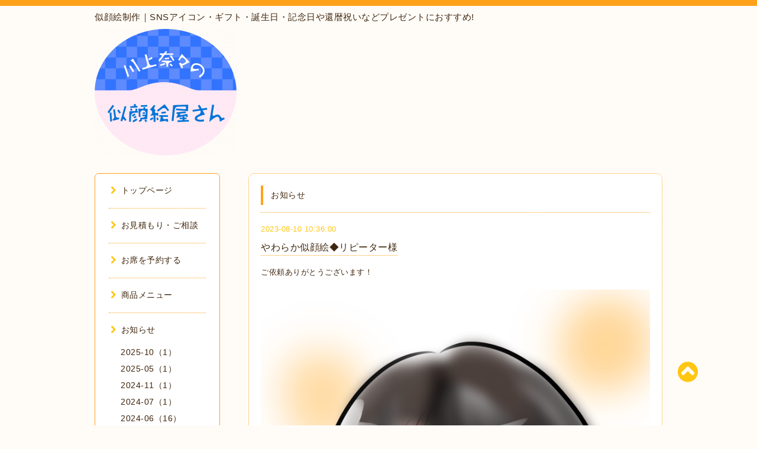

--- FILE ---
content_type: text/html; charset=utf-8
request_url: https://kwkm7.com/info/5293145
body_size: 7628
content:
<!DOCTYPE html PUBLIC "-//W3C//DTD XHTML 1.0 Transitional//EN" "http://www.w3.org/TR/xhtml1/DTD/xhtml1-transitional.dtd">
<html xmlns="http://www.w3.org/1999/xhtml" xml:lang="ja" lang="ja">

<head><!-- Facebook Pixel Code -->
<script>
!function(f,b,e,v,n,t,s)
{if(f.fbq)return;n=f.fbq=function(){n.callMethod?
n.callMethod.apply(n,arguments):n.queue.push(arguments)};
if(!f._fbq)f._fbq=n;n.push=n;n.loaded=!0;n.version='2.0';
n.queue=[];t=b.createElement(e);t.async=!0;
t.src=v;s=b.getElementsByTagName(e)[0];
s.parentNode.insertBefore(t,s)}(window, document,'script',
'https://connect.facebook.net/en_US/fbevents.js');
fbq('init', '135643022018365');
fbq('track', 'PageView');
</script>
<noscript><img height="1" width="1" style="display:none"
src="https://www.facebook.com/tr?id=135643022018365&ev=PageView&noscript=1"
/></noscript>
<!-- End Facebook Pixel Code -->
<meta name="google-site-verification" content="52RMnJwHuVLFuLsRf1PPA1lqjD293GiP_ukRr4sr0vQ" />
<meta name="facebook-domain-verification" content="e0xmy1iwq3p6jypoudz56jdcgvp58u" />
  <meta http-equiv="content-type" content="text/html; charset=utf-8" />
  <title>やわらか似顔絵◆リピーター様 - 【川上奈々の似顔絵屋さん】初めての似顔絵体験にオススメ</title>
  <meta name="viewport" content="width=device-width, initial-scale=1, user-scalable=yes" />
  <meta name="keywords" content="似顔絵,神戸,ウェルカムボード,恋愛,ギフト,プレゼント,還暦祝い,結婚式,お祝い,発注,記念日,家族,サプライズ" />
  <meta name="description" content="ご依頼ありがとうございます！" />
  <meta property="og:title" content="やわらか似顔絵◆リピーター様" />
  <meta property="og:image" content="https://cdn.goope.jp/39504/230810103724-64d43f5433e9b.png" />
  <meta property="og:site_name" content="【川上奈々の似顔絵屋さん】初めての似顔絵体験にオススメ" />
  <meta http-equiv="content-style-type" content="text/css" />
  <meta http-equiv="content-script-type" content="text/javascript" />
  <link rel="shortcut icon" href="//cdn.goope.jp/39504/200303101228-5e5daefc05e0f.ico" />
  <link rel="alternate" type="application/rss+xml" title="【川上奈々の似顔絵屋さん】初めての似顔絵体験にオススメ / RSS" href="/feed.rss" />
  <link rel="stylesheet" type="text/css" href="/css/font-awesome/css/font-awesome.min.css" />
  <link rel="stylesheet" type="text/css" href="/style.css?272316-1747975311" />

  <script type="text/javascript" src="https://ajax.googleapis.com/ajax/libs/jquery/3.3.1/jquery.min.js"></script>
<script type="text/javascript" src="https://code.jquery.com/jquery-migrate-3.0.0.min.js"></script>
<meta name="google-site-verification" content="KSk38sZ9TvWYv2vvw6Dpv383S1Avt5-d--6goVU3vi8" />
<!-- Global site tag (gtag.js) - Google Analytics -->
<script async src="https://www.googletagmanager.com/gtag/js?id=UA-136116235-1"></script>
<script>
  window.dataLayer = window.dataLayer || [];
  function gtag(){dataLayer.push(arguments);}
  gtag('js', new Date());

  gtag('config', 'UA-136116235-1');
</script>
<script type="application/ld+json">
{
"@context":"http://schema.org",
"@type":"LocalBusiness",
"name":"川上奈々の似顔絵屋さん",
"address":{
"@type":"PostalAddress",
"streetAddress":"荷山町１８５５−２４",
"addressLocality":"明石市",
"addressRegion":"兵庫県",
"postalCode":"673-0845",
"addressCountry":"JP"
},
"geo":{
"@type":"GeoCoordinates",
"latitude":"34.654083",
"longitude":"135.002942"
},
"telephone":"+81-80-6153-2295",
"url":"https://kwkm7.com"
}
</script>
</head>
<body id="info">

<div id="wrapper">
  <div class="top_line"></div>

<div id="wrapper_inner">


  <!-- ヘッダー部分ここから // -->
  <div id="header" class="clearfix">
    <div class="site_title">
<h1 style="font-size: 15px; padding-bottom: 10px;">似顔絵制作｜SNSアイコン・ギフト・誕生日・記念日や還暦祝いなどプレゼントにおすすめ!</h1>
      <div class="site_logo fade">
        <a class="shop_sitename" href="https://kwkm7.com">
          <img src='//cdn.goope.jp/39504/2205231508417d2j_m.png' alt='【川上奈々の似顔絵屋さん】初めての似顔絵体験にオススメ' />
        </a>
      </div>
      <div class="site_description site_description_mobile">
        メールやSNSからお気軽にメッセージくださいませ。心を込めてお描きさせていただきます。郵送やリモート席描きもできますので遠方からでもご注文いただけます。ご新規さまもリピーターさまも 今後ともよろしくお願い致します。
      </div>
    </div>

    <div class="tel_area clearfix">
      <div class="shop_title">
        <div class="tel_number shop_tel">
          <i class="fa fa-phone"></i> 080-6153-2295
        </div>
      </div>
    </div>
  </div>
  <!-- // ヘッダー部分ここまで -->

  <!-- コンテンツ部分ここから // -->
  <div id="contents" class="clearfix">

    <!-- // スマホナビゲーション部分ここから -->
    <script>
      $(function(){
        $(".accordion p").on("click", function() {
            $(this).next().slideToggle();
        });
      });
    </script>
    <ul class="accordion">
      <li class="navi_sp_li">
        <p class="navi_menu color_white">
          メニュー <i class="fa fa-chevron-down color_white"></i>
        </p>
        <ul class="navi_sp">
          
            <li class="font_14 border_bottom_navi navi_list clearfix">
              <a href="/"  class="footer_navi_top">
                <p class="navi_title">
                  トップページ
                </p>
                <span class="fa fa-chevron-right navi_title_icon"></span>
              </a>
            </li>
          
            <li class="font_14 border_bottom_navi navi_list clearfix">
              <a href="/contact"  class="footer_navi_contact">
                <p class="navi_title">
                  お見積もり・ご相談
                </p>
                <span class="fa fa-chevron-right navi_title_icon"></span>
              </a>
            </li>
          
            <li class="font_14 border_bottom_navi navi_list clearfix">
              <a href="https://calendar.app.google/jznJmvDB47XUEzHfA" target="_blank" class="footer_navi_links links_66917">
                <p class="navi_title">
                  お席を予約する
                </p>
                <span class="fa fa-chevron-right navi_title_icon"></span>
              </a>
            </li>
          
            <li class="font_14 border_bottom_navi navi_list clearfix">
              <a href="https://kwkm7.theshop.jp/" target="_blank" class="footer_navi_links links_66297">
                <p class="navi_title">
                  商品メニュー
                </p>
                <span class="fa fa-chevron-right navi_title_icon"></span>
              </a>
            </li>
          
            <li class="font_14 border_bottom_navi navi_list clearfix">
              <a href="/info"  class="footer_navi_info active">
                <p class="navi_title">
                  お知らせ
                </p>
                <span class="fa fa-chevron-right navi_title_icon"></span>
              </a>
            </li>
          
            <li class="font_14 border_bottom_navi navi_list clearfix">
              <a href="/free/123"  class="footer_navi_free free_100799">
                <p class="navi_title">
                  お支払い方法
                </p>
                <span class="fa fa-chevron-right navi_title_icon"></span>
              </a>
            </li>
          
            <li class="font_14 border_bottom_navi navi_list clearfix">
              <a href="/free/frame"  class="footer_navi_free free_200281">
                <p class="navi_title">
                  印刷＆額装について
                </p>
                <span class="fa fa-chevron-right navi_title_icon"></span>
              </a>
            </li>
          
            <li class="font_14 border_bottom_navi navi_list clearfix">
              <a href="https://profile.coconala.com/users/158484/ratings" target="_blank" class="footer_navi_links links_49595">
                <p class="navi_title">
                  お客様の声
                </p>
                <span class="fa fa-chevron-right navi_title_icon"></span>
              </a>
            </li>
          
            <li class="font_14 border_bottom_navi navi_list clearfix">
              <a href="http://instagram.com/Kwkm7" target="_blank" class="footer_navi_links links_41741">
                <p class="navi_title">
                  制作事例
                </p>
                <span class="fa fa-chevron-right navi_title_icon"></span>
              </a>
            </li>
          
            <li class="font_14 border_bottom_navi navi_list clearfix">
              <a href="/staff"  class="footer_navi_staff">
                <p class="navi_title">
                  川上奈々って？
                </p>
                <span class="fa fa-chevron-right navi_title_icon"></span>
              </a>
            </li>
          
            <li class="font_14 border_bottom_navi navi_list clearfix">
              <a href="/about"  class="footer_navi_about">
                <p class="navi_title">
                  当店について
                </p>
                <span class="fa fa-chevron-right navi_title_icon"></span>
              </a>
            </li>
          
            <li class="font_14 border_bottom_navi navi_list clearfix">
              <a href="/free/nigaoe-seisaku"  class="footer_navi_free free_103462">
                <p class="navi_title">
                  リンク
                </p>
                <span class="fa fa-chevron-right navi_title_icon"></span>
              </a>
            </li>
          
            <li class="font_14 border_bottom_navi navi_list clearfix">
              <a href="/free/privacy"  class="footer_navi_free free_100019">
                <p class="navi_title">
                  プライバシーポリシー
                </p>
                <span class="fa fa-chevron-right navi_title_icon"></span>
              </a>
            </li>
          
            <li class="font_14 border_bottom_navi navi_list clearfix">
              <a href="/free/nigaoe-seisaku-present"  class="footer_navi_free free_101421">
                <p class="navi_title">
                  大切に思う気持ちを伝えます◎好感の持てるアクのない愛され絵柄
                </p>
                <span class="fa fa-chevron-right navi_title_icon"></span>
              </a>
            </li>
          
            <li class="font_14 border_bottom_navi navi_list clearfix">
              <a href="/free/welcomeboard-kakaku"  class="footer_navi_free free_101422">
                <p class="navi_title">
                  プロの似顔絵師に聞く！ウェルカムボード制作の価格・制作期間など発注のポイントとは？
                </p>
                <span class="fa fa-chevron-right navi_title_icon"></span>
              </a>
            </li>
          
            <li class="font_14 border_bottom_navi navi_list clearfix">
              <a href="/free/nigaoe-seisaku-gift"  class="footer_navi_free free_101423">
                <p class="navi_title">
                  SNSアイコンやギフトに人気◆副業や在宅勤務などビジネス用にもお使いいただけます
                </p>
                <span class="fa fa-chevron-right navi_title_icon"></span>
              </a>
            </li>
          
            <li class="font_14 border_bottom_navi navi_list clearfix">
              <a href="/free/welcomeboard-kekkonshiki"  class="footer_navi_free free_101424">
                <p class="navi_title">
                  冠婚葬祭に大活躍！似顔絵ウェルカムボードやエンディングボード
                </p>
                <span class="fa fa-chevron-right navi_title_icon"></span>
              </a>
            </li>
          
            <li class="font_14 border_bottom_navi navi_list clearfix">
              <a href="https://ameblo.jp/7kwkm" target="_blank" class="footer_navi_links links_63974">
                <p class="navi_title">
                  ブログ
                </p>
                <span class="fa fa-chevron-right navi_title_icon"></span>
              </a>
            </li>
          
        </ul>
      </li>
    </ul>
    <!-- // スマホナビゲーション部分ここまで -->

    <!-- メイン部分ここから -->
    <div id="main">

      


      
      <!----------------------------------------------

        ページ：インフォメーション

      ---------------------------------------------->

      <div class="info_area contents_box">
        <h2 class="page_title main_headline">
          お知らせ
        </h2>
        <p class="headline_border"></p>
        <div class="autopagerize_page_element">
          
          <div class="info mar_btm_30">
            <p class="info_date sub_color pad_btm_10">
              2023-08-10 10:36:00
            </p>
            <h4 class="info_title pad_btm_20">
              <span class="info_title_span border_bottom">
                <a href="/info/5293145" class="info_title_a">
                  やわらか似顔絵◆リピーター様
                </a>
              </span>
            </h4>
              <div class="info_text mar_btm_20">
                <p class="info_body">
                  <p>ご依頼ありがとうございます！</p>
                </p>
              </div>
              <div class="info_pic">
                <p class="info_photo mar_btm_30">
                  <img src='//cdn.goope.jp/39504/230810103724-64d43f5433e9b.png' alt='やわらか似顔絵◆リピーター様'/>
                </p>
              </div>
          </div>
          
        </div>
      </div>
      


      


      


      

      


      


      

      

      

      

    </div>
    <!-- // メイン部分ここまで -->


    <!--サイド要素ここから // -->
    <div id="side">
      <!-- ナビゲーション部分ここから // -->
      <div id="navi" class="mar_btm_10 border_radius border_solid">
        <ul class="navi_ul">
          
          <li class="border_bottom font_14">
            <a href="/"  class="navi_top">
              <i class="fa fa-chevron-right navi_pc sub_color"></i>トップページ
            </a>
              
          </li>
          
          <li class="border_bottom font_14">
            <a href="/contact"  class="navi_contact">
              <i class="fa fa-chevron-right navi_pc sub_color"></i>お見積もり・ご相談
            </a>
              
          </li>
          
          <li class="border_bottom font_14">
            <a href="https://calendar.app.google/jznJmvDB47XUEzHfA" target="_blank" class="navi_links links_66917">
              <i class="fa fa-chevron-right navi_pc sub_color"></i>お席を予約する
            </a>
              
          </li>
          
          <li class="border_bottom font_14">
            <a href="https://kwkm7.theshop.jp/" target="_blank" class="navi_links links_66297">
              <i class="fa fa-chevron-right navi_pc sub_color"></i>商品メニュー
            </a>
              
          </li>
          
          <li class="border_bottom font_14">
            <a href="/info"  class="navi_info active">
              <i class="fa fa-chevron-right navi_pc sub_color"></i>お知らせ
            </a>
              <ul class="sub_navi">
<li><a href='/info/2025-10'>2025-10（1）</a></li>
<li><a href='/info/2025-05'>2025-05（1）</a></li>
<li><a href='/info/2024-11'>2024-11（1）</a></li>
<li><a href='/info/2024-07'>2024-07（1）</a></li>
<li><a href='/info/2024-06'>2024-06（16）</a></li>
<li><a href='/info/2024-05'>2024-05（1）</a></li>
<li><a href='/info/2024-04'>2024-04（59）</a></li>
<li><a href='/info/2024-03'>2024-03（16）</a></li>
<li><a href='/info/2024-02'>2024-02（41）</a></li>
<li><a href='/info/2024-01'>2024-01（23）</a></li>
<li><a href='/info/2023-12'>2023-12（56）</a></li>
<li><a href='/info/2023-11'>2023-11（28）</a></li>
<li><a href='/info/2023-10'>2023-10（18）</a></li>
<li><a href='/info/2023-09'>2023-09（22）</a></li>
<li><a href='/info/2023-08'>2023-08（25）</a></li>
<li><a href='/info/2023-07'>2023-07（12）</a></li>
<li><a href='/info/2023-03'>2023-03（1）</a></li>
<li><a href='/info/2023-02'>2023-02（3）</a></li>
<li><a href='/info/2022-09'>2022-09（2）</a></li>
<li><a href='/info/2022-08'>2022-08（3）</a></li>
<li><a href='/info/2022-07'>2022-07（1）</a></li>
<li><a href='/info/2022-03'>2022-03（1）</a></li>
<li><a href='/info/2022-02'>2022-02（1）</a></li>
<li><a href='/info/2021-05'>2021-05（1）</a></li>
<li><a href='/info/2020-11'>2020-11（1）</a></li>
<li><a href='/info/2020-07'>2020-07（1）</a></li>
<li><a href='/info/2020-06'>2020-06（1）</a></li>
<li><a href='/info/2020-04'>2020-04（2）</a></li>
<li><a href='/info/2020-03'>2020-03（1）</a></li>
<li><a href='/info/2020-02'>2020-02（2）</a></li>
<li><a href='/info/2019-12'>2019-12（2）</a></li>
<li><a href='/info/2019-11'>2019-11（4）</a></li>
<li><a href='/info/2019-10'>2019-10（2）</a></li>
<li><a href='/info/2019-09'>2019-09（1）</a></li>
<li><a href='/info/2019-06'>2019-06（1）</a></li>
<li><a href='/info/2019-05'>2019-05（3）</a></li>
<li><a href='/info/2019-04'>2019-04（3）</a></li>
<li><a href='/info/2019-03'>2019-03（2）</a></li>
<li><a href='/info/2019-02'>2019-02（2）</a></li>
<li><a href='/info/2019-01'>2019-01（1）</a></li>
<li><a href='/info/2018-12'>2018-12（2）</a></li>
<li><a href='/info/2018-11'>2018-11（2）</a></li>
<li><a href='/info/2018-10'>2018-10（1）</a></li>
<li><a href='/info/2018-09'>2018-09（1）</a></li>
<li><a href='/info/2018-08'>2018-08（4）</a></li>
<li><a href='/info/2018-07'>2018-07（8）</a></li>
<li><a href='/info/2018-06'>2018-06（4）</a></li>
<li><a href='/info/2018-05'>2018-05（3）</a></li>
<li><a href='/info/2018-04'>2018-04（10）</a></li>
<li><a href='/info/2018-01'>2018-01（2）</a></li>
<li><a href='/info/2017-12'>2017-12（1）</a></li>
<li><a href='/info/2017-11'>2017-11（1）</a></li>
<li><a href='/info/2017-08'>2017-08（1）</a></li>
<li><a href='/info/2017-07'>2017-07（1）</a></li>
<li><a href='/info/2017-06'>2017-06（1）</a></li>
<li><a href='/info/2017-03'>2017-03（1）</a></li>
<li><a href='/info/2016-10'>2016-10（1）</a></li>
</ul>

          </li>
          
          <li class="border_bottom font_14">
            <a href="/free/123"  class="navi_free free_100799">
              <i class="fa fa-chevron-right navi_pc sub_color"></i>お支払い方法
            </a>
              
          </li>
          
          <li class="border_bottom font_14">
            <a href="/free/frame"  class="navi_free free_200281">
              <i class="fa fa-chevron-right navi_pc sub_color"></i>印刷＆額装について
            </a>
              
          </li>
          
          <li class="border_bottom font_14">
            <a href="https://profile.coconala.com/users/158484/ratings" target="_blank" class="navi_links links_49595">
              <i class="fa fa-chevron-right navi_pc sub_color"></i>お客様の声
            </a>
              
          </li>
          
          <li class="border_bottom font_14">
            <a href="http://instagram.com/Kwkm7" target="_blank" class="navi_links links_41741">
              <i class="fa fa-chevron-right navi_pc sub_color"></i>制作事例
            </a>
              
          </li>
          
          <li class="border_bottom font_14">
            <a href="/staff"  class="navi_staff">
              <i class="fa fa-chevron-right navi_pc sub_color"></i>川上奈々って？
            </a>
              
          </li>
          
          <li class="border_bottom font_14">
            <a href="/about"  class="navi_about">
              <i class="fa fa-chevron-right navi_pc sub_color"></i>当店について
            </a>
              
          </li>
          
          <li class="border_bottom font_14">
            <a href="/free/nigaoe-seisaku"  class="navi_free free_103462">
              <i class="fa fa-chevron-right navi_pc sub_color"></i>リンク
            </a>
              
          </li>
          
          <li class="border_bottom font_14">
            <a href="/free/privacy"  class="navi_free free_100019">
              <i class="fa fa-chevron-right navi_pc sub_color"></i>プライバシーポリシー
            </a>
              
          </li>
          
          <li class="border_bottom font_14">
            <a href="/free/nigaoe-seisaku-present"  class="navi_free free_101421">
              <i class="fa fa-chevron-right navi_pc sub_color"></i>大切に思う気持ちを伝えます◎好感の持てるアクのない愛され絵柄
            </a>
              
          </li>
          
          <li class="border_bottom font_14">
            <a href="/free/welcomeboard-kakaku"  class="navi_free free_101422">
              <i class="fa fa-chevron-right navi_pc sub_color"></i>プロの似顔絵師に聞く！ウェルカムボード制作の価格・制作期間など発注のポイントとは？
            </a>
              
          </li>
          
          <li class="border_bottom font_14">
            <a href="/free/nigaoe-seisaku-gift"  class="navi_free free_101423">
              <i class="fa fa-chevron-right navi_pc sub_color"></i>SNSアイコンやギフトに人気◆副業や在宅勤務などビジネス用にもお使いいただけます
            </a>
              
          </li>
          
          <li class="border_bottom font_14">
            <a href="/free/welcomeboard-kekkonshiki"  class="navi_free free_101424">
              <i class="fa fa-chevron-right navi_pc sub_color"></i>冠婚葬祭に大活躍！似顔絵ウェルカムボードやエンディングボード
            </a>
              
          </li>
          
          <li class="border_bottom font_14">
            <a href="https://ameblo.jp/7kwkm" target="_blank" class="navi_links links_63974">
              <i class="fa fa-chevron-right navi_pc sub_color"></i>ブログ
            </a>
              
          </li>
          
        </ul>
      </div>
      <!-- // ナビゲーション部分ここまで -->

      <!-- サイドバー部分ここから // -->
      <div id="sidebar">
        <!-- 今日の予定部分ここから // -->
        <div class="today_area sidebar mar_btm_10 today_area_smartphone border_radius border_dotted">
          <div class="today_title font_14 border_bottom mar_btm_20 pad_btm_10">
            <i class="fa fa-circle side_title font_10 main_color"></i>スケジュール
          </div>
          
        </div>
        <!-- // 今日の予定部分ここまで -->

        <!-- カウンター部分ここから // -->
        <div class="counter_area sidebar mar_btm_10 counter_area_smartphone border_radius border_dotted">
          <div class="counter_title font_14 border_bottom mar_btm_20 pad_btm_10">
            <i class="fa fa-circle side_title font_10 main_color"></i>カウンター
          </div>
          <div class="counter_today">
            Today&nbsp;:&nbsp;<span class="num">236</span>
          </div>
          <div class="counter_yesterday">
            Yesterday&nbsp;:&nbsp;<span class="num">238</span>
          </div>
          <div class="counter_total">
            Total&nbsp;:&nbsp;<span class="num">578233</span>
          </div>
        </div>
        <!-- // カウンター部分ここまで -->

        <!-- QRコード部分ここから // -->
        <div class="qr_area sidebar mar_btm_10 qr_area_smartphone border_radius border_dotted">
          <div class="qr_title font_14 border_bottom mar_btm_20 pad_btm_10">
            <i class="fa fa-circle side_title font_10 main_color"></i>携帯サイト
          </div>
          <div class="qr_img">
            <img src="//r.goope.jp/qr/g0002357"width="100" height="100" />
          </div>
        </div>
        <!-- // QRコード部分ここまで -->
      </div>
      <!-- // サイドバー部分ここまで -->

      <!-- ナビゲーションパーツここから // -->
      <div id="navi_parts_area">
        <div id="navi_parts">
<div class="navi_parts_detail">
<a href="https://store.line.me/stickershop/product/1204449" target="_blank"><img src="//cdn.goope.jp/39504/181115102353-5beccaa90f423.jpg" alt="" /></a>
</div>
<div class="navi_parts_detail">
<a href="https://suzuri.jp/7kwkm?utm_source=others&amp;utm_medium=social&amp;utm_campaign=shop_share" target="_blank"><img src="//cdn.goope.jp/39504/241020173124-6714bfdcc14cd.png" alt="1729410120-1168x848.png.1.0+0.0+0.0.jpg" /></a>
</div>
</div>
<div id="social_widgets">
<div id="widget_twitter_follow" class="social_widget">
<div style="text-align:left;padding-bottom:10px;">
<a href="https://twitter.com/NkNigaoe" class="twitter-follow-button" data-show-count="false" data-lang="ja">Follow @NkNigaoe</a>
<script>!function(d,s,id){var js,fjs=d.getElementsByTagName(s)[0];if(!d.getElementById(id)){js=d.createElement(s);js.id=id;js.src="//platform.twitter.com/widgets.js";fjs.parentNode.insertBefore(js,fjs);}}(document,"script","twitter-wjs");</script>
</div>
</div>
<div id="widget_twitter_tweet" class="social_widget">
<div style="text-align:left;padding-bottom:10px;">
<a href="https://twitter.com/share" class="twitter-share-button" data-url="https://kwkm7.com" data-text="【川上奈々の似顔絵屋さん】初めての似顔絵体験にオススメ" data-lang="ja">Tweet</a>
<script>!function(d,s,id){var js,fjs=d.getElementsByTagName(s)[0];if(!d.getElementById(id)){js=d.createElement(s);js.id=id;js.src="https://platform.twitter.com/widgets.js";fjs.parentNode.insertBefore(js,fjs);}}(document,"script","twitter-wjs");</script>
</div>
</div>
<div  id="widget_facebook_like" class="social_widget">
<div style="text-align:left;padding-bottom:10px;">
<iframe src="//www.facebook.com/plugins/like.php?href=https%3A%2F%2Fkwkm7.com&amp;width&amp;layout=button_count&amp;action=like&amp;show_faces=false&amp;share=true&amp;height=21&amp;appId=837439917751931" scrolling="no" frameborder="0" style="border:none; overflow:hidden; height:21px;" allowTransparency="true"></iframe>
</div>
</div>
<div id="widget_line_share" class="social_widget">
<div class="line-it-button" data-lang="ja" data-type="share-a" data-ver="3" data-url="https://kwkm7.com" data-color="default" data-size="small" style="display: none;"></div>
<script src="https://www.line-website.com/social-plugins/js/thirdparty/loader.min.js" async="async" defer="defer"></script>
</div>
<div id="widget_facebook_follow" class="social_widget social_widget_facebook_likebox">
<div style="text-align:left;padding-bottom:10px;">
  <iframe src="https://www.facebook.com/plugins/page.php?href=https%3A%2F%2Fwww.facebook.com%2F1691599977730183&tabs&width=340&height=70&small_header=true&adapt_container_width=true&hide_cover=true&show_facepile=false&appId" width="340" height="70" style="border:none;overflow:hidden;width:100%;" scrolling="no" frameborder="0" allowTransparency="true"></iframe>
</div>
</div>

</div>

      </div>
      <!-- // ナビゲーションパーツここまで -->

    </div>
    <!-- // サイド要素ここまで -->

  </div>
  <!-- // コンテンツ部分ここまで -->


  <!-- // トップへ戻る部分ここから -->
  <script>
    $(function() {
      var $pagetop = $('.totop_button');
      $(window).scroll(function () {
        if ($(this).scrollTop() > 100) {
          $pagetop.css('visibility', 'visible');
        }
        else {
          $pagetop.css('visibility', 'hidden');
        }
      });
      $pagetop.click(function () {
        $('body, html').animate({ scrollTop: 0 }, 500);
        return false;
      });
    });
  </script>

  <div id="totop_btn" class="fade">
    <a href="#header">
      <i class="fa fa-chevron-circle-up sub_color totop_button"></i>
    </a>
  </div>
  <!-- // トップへ戻る部分ここまで -->


</div><!-- // wrapper_innerここまで -->

<!-- フッター部分ここから // -->
<div id="footer">
  <div id="footer_inner">
    <div id="totop_btn_sp" class="center mar_btm_20 totop_button fade">
      <a href="#header"><i class="fa fa-chevron-circle-up color_white totop_button"></i></a>
    </div>
    <div class="shop_title_footer clearfix center">
      <div class="shop_info_footer">
        <div class="site_logo_footer fade">
          <a href="https://kwkm7.com" class="site_logo_small">
            <img src='//cdn.goope.jp/39504/2205231508417d2j_m.png' alt='【川上奈々の似顔絵屋さん】初めての似顔絵体験にオススメ' />
          </a>
        </div>
      </div>
      <div class="shop_name_sp font_14 center color_white">
        <span>
          【川上奈々の似顔絵屋さん】初めての似顔絵体験にオススメ
        </span>
      </div>
      <div class="shop_tel font_14 center color_white">
        <span class="color_white">
          <i class="fa fa-phone"></i> 080-6153-2295
        </span>
      </div>
    </div>

    <!-- // フッターナビ部分ここから -->
    <div class="navi_footer mar_btm_20">
      <ul class="navi_inner clearfix">
        
        <li>
          <a href="/"  class="footer_navi_top fade">
            <span class="color_white">
              <i class="fa fa-chevron-right navi_icon_footer sub_color"></i>トップページ
            </span>
          </a>
        </li>
        
        <li>
          <a href="/contact"  class="footer_navi_contact fade">
            <span class="color_white">
              <i class="fa fa-chevron-right navi_icon_footer sub_color"></i>お見積もり・ご相談
            </span>
          </a>
        </li>
        
        <li>
          <a href="https://calendar.app.google/jznJmvDB47XUEzHfA" target="_blank" class="footer_navi_links links_66917 fade">
            <span class="color_white">
              <i class="fa fa-chevron-right navi_icon_footer sub_color"></i>お席を予約する
            </span>
          </a>
        </li>
        
        <li>
          <a href="https://kwkm7.theshop.jp/" target="_blank" class="footer_navi_links links_66297 fade">
            <span class="color_white">
              <i class="fa fa-chevron-right navi_icon_footer sub_color"></i>商品メニュー
            </span>
          </a>
        </li>
        
        <li>
          <a href="/info"  class="footer_navi_info active fade">
            <span class="color_white">
              <i class="fa fa-chevron-right navi_icon_footer sub_color"></i>お知らせ
            </span>
          </a>
        </li>
        
        <li>
          <a href="/free/123"  class="footer_navi_free free_100799 fade">
            <span class="color_white">
              <i class="fa fa-chevron-right navi_icon_footer sub_color"></i>お支払い方法
            </span>
          </a>
        </li>
        
        <li>
          <a href="/free/frame"  class="footer_navi_free free_200281 fade">
            <span class="color_white">
              <i class="fa fa-chevron-right navi_icon_footer sub_color"></i>印刷＆額装について
            </span>
          </a>
        </li>
        
        <li>
          <a href="https://profile.coconala.com/users/158484/ratings" target="_blank" class="footer_navi_links links_49595 fade">
            <span class="color_white">
              <i class="fa fa-chevron-right navi_icon_footer sub_color"></i>お客様の声
            </span>
          </a>
        </li>
        
        <li>
          <a href="http://instagram.com/Kwkm7" target="_blank" class="footer_navi_links links_41741 fade">
            <span class="color_white">
              <i class="fa fa-chevron-right navi_icon_footer sub_color"></i>制作事例
            </span>
          </a>
        </li>
        
        <li>
          <a href="/staff"  class="footer_navi_staff fade">
            <span class="color_white">
              <i class="fa fa-chevron-right navi_icon_footer sub_color"></i>川上奈々って？
            </span>
          </a>
        </li>
        
        <li>
          <a href="/about"  class="footer_navi_about fade">
            <span class="color_white">
              <i class="fa fa-chevron-right navi_icon_footer sub_color"></i>当店について
            </span>
          </a>
        </li>
        
        <li>
          <a href="/free/nigaoe-seisaku"  class="footer_navi_free free_103462 fade">
            <span class="color_white">
              <i class="fa fa-chevron-right navi_icon_footer sub_color"></i>リンク
            </span>
          </a>
        </li>
        
        <li>
          <a href="/free/privacy"  class="footer_navi_free free_100019 fade">
            <span class="color_white">
              <i class="fa fa-chevron-right navi_icon_footer sub_color"></i>プライバシーポリシー
            </span>
          </a>
        </li>
        
        <li>
          <a href="/free/nigaoe-seisaku-present"  class="footer_navi_free free_101421 fade">
            <span class="color_white">
              <i class="fa fa-chevron-right navi_icon_footer sub_color"></i>大切に思う気持ちを伝えます◎好感の持てるアクのない愛され絵柄
            </span>
          </a>
        </li>
        
        <li>
          <a href="/free/welcomeboard-kakaku"  class="footer_navi_free free_101422 fade">
            <span class="color_white">
              <i class="fa fa-chevron-right navi_icon_footer sub_color"></i>プロの似顔絵師に聞く！ウェルカムボード制作の価格・制作期間など発注のポイントとは？
            </span>
          </a>
        </li>
        
        <li>
          <a href="/free/nigaoe-seisaku-gift"  class="footer_navi_free free_101423 fade">
            <span class="color_white">
              <i class="fa fa-chevron-right navi_icon_footer sub_color"></i>SNSアイコンやギフトに人気◆副業や在宅勤務などビジネス用にもお使いいただけます
            </span>
          </a>
        </li>
        
        <li>
          <a href="/free/welcomeboard-kekkonshiki"  class="footer_navi_free free_101424 fade">
            <span class="color_white">
              <i class="fa fa-chevron-right navi_icon_footer sub_color"></i>冠婚葬祭に大活躍！似顔絵ウェルカムボードやエンディングボード
            </span>
          </a>
        </li>
        
        <li>
          <a href="https://ameblo.jp/7kwkm" target="_blank" class="footer_navi_links links_63974 fade">
            <span class="color_white">
              <i class="fa fa-chevron-right navi_icon_footer sub_color"></i>ブログ
            </span>
          </a>
        </li>
        
      </ul>
    </div>
    <!-- // フッターナビ部分ここまで -->

    <div class="footer_social_wrap">
      
      <a href="https://twitter.com/NkNigaoe" target="_blank">
        <span class="icon-twitter color_white"></span>
      </a>
      
      
      <a href="https://www.facebook.com/1691599977730183" target="_blank">
        <span class="icon-facebook color_white"></span>
      </a>
      
      
      <a href="https://www.instagram.com/kwkm7/" target="_blank">
        <span class="icon-instagram color_white"></span>
      </a>
      
    </div>

    

    <div class="copy_powered center color_white">
      <div class="copyright copyright_smartphone"><a href="https://kwkm7.com">似顔絵・ウェルカムボード・オリジナルグッズ制作</a>｜
        &copy;2026 川上奈々の似顔絵屋さん. All Rights Reserved.
      </div>
      <div class="powered powered_smartphone">
        Powered by <a href="https://goope.jp/">グーペ</a> / <a href="https://admin.goope.jp/">Admin</a>
      </div>
      <div class="shop_rss">
        <a href="/feed.rss"><i class="fa fa-rss-square color_white"></i></a>
      </div>
    </div>

    <br class="clear" />

  </div><!-- // footer_inner -->
</div>
<!-- // フッター部分ここまで -->

</div><!-- // wrapperここまで -->

  <script type="text/javascript" src="/js/lib/jquery.clipsquareimage.js"></script>
  <script type="text/javascript" src="/js/tooltip.js"></script>
  <script type="text/javascript" src="/assets/responsiveslides/responsiveslides.min.js"></script>
  <script type="text/javascript" src="/assets/colorbox/jquery.colorbox-min.js"></script>

  <script>
      $(function() {
          //thickbox
          $('#main').find('.thickbox').colorbox({
              rel: 'thickbox',
              maxWidth: '98%'
          });

          // RSS表示制御
          if($('.copyright').css('display') == 'block') {
              $('.copyright').css('display', 'inline-block');
          }
          if($('.shop_rss').css('display') == 'block') {
              $('.shop_rss').css('display', 'inline-block');
          }
          if($('.powered').css('display') == 'block') {
              $('.powered').css('display', 'inline-block');
          }

          //welcomeエリアのサブ画像を登録します。
          $('<img>').appendTo('.welcome_area_photo').attr('src' , 'img/blank.gif');
          $('.welcome_area_photo img').addClass('border_radius');

          //サブ画像が登録されてない場合、画像エリアを削除。
          if($('.welcome_area_photo img').attr('src') == 'img/blank.gif') {
              $('.welcome_area_photo img').css('display', 'none');
          }
      });

      $(window).on('load resize', function() {
          // 電話番号表示制御
          if (window.matchMedia('(max-width: 1000px)').matches) {
              if ($('.shop_tel').css('display') === 'block') {
                  $('#footer .shop_tel').css('display', 'block');
              } else {
                  $('#footer .shop_tel').css('display', 'none');
              }
          } else {
              $('#footer .shop_tel').css('display', 'none');
          }

          //クリップイメージ
          $('.photo_thumb > a.thickbox img').clipSquareImage();
          $('.photo_thumb').css('visibility', 'visible');
      });

      //アコーディオンメニュー
      $('.accordion_ul ul').hide();
      $('.accordion_ul h1').click(function(e) {
          $(this).toggleClass('active');
          $(this).next('ul').slideToggle();
      });
  </script>

</body>
</html>
